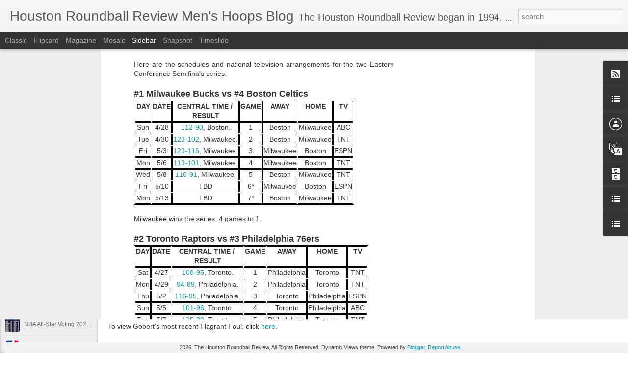

--- FILE ---
content_type: text/html; charset=utf-8
request_url: https://www.google.com/recaptcha/api2/aframe
body_size: 265
content:
<!DOCTYPE HTML><html><head><meta http-equiv="content-type" content="text/html; charset=UTF-8"></head><body><script nonce="HuzL3tbMmMfLhM3JheIlow">/** Anti-fraud and anti-abuse applications only. See google.com/recaptcha */ try{var clients={'sodar':'https://pagead2.googlesyndication.com/pagead/sodar?'};window.addEventListener("message",function(a){try{if(a.source===window.parent){var b=JSON.parse(a.data);var c=clients[b['id']];if(c){var d=document.createElement('img');d.src=c+b['params']+'&rc='+(localStorage.getItem("rc::a")?sessionStorage.getItem("rc::b"):"");window.document.body.appendChild(d);sessionStorage.setItem("rc::e",parseInt(sessionStorage.getItem("rc::e")||0)+1);localStorage.setItem("rc::h",'1768832880717');}}}catch(b){}});window.parent.postMessage("_grecaptcha_ready", "*");}catch(b){}</script></body></html>

--- FILE ---
content_type: text/javascript; charset=UTF-8
request_url: https://menshoopsblog.thehrr.com/?v=0&action=initial&widgetId=Profile1&responseType=js&xssi_token=AOuZoY7RT0PW0CSq-RbtzPXYOJ1qkfvn3w%3A1768832878860
body_size: 56
content:
try {
_WidgetManager._HandleControllerResult('Profile1', 'initial',{'title': 'Contributors', 'team': true, 'authors': [{'userUrl': 'https://www.blogger.com/profile/05902315378767348604', 'display-name': 'KG of The Houston Roundball Review, \x22Local name, global perspective.\x22', 'profileLogo': '//www.blogger.com/img/logo-16.png'}, {'userUrl': 'https://www.blogger.com/profile/09982171767539619186', 'display-name': 'Kris Gardner', 'profileLogo': '//www.blogger.com/img/logo-16.png'}], 'viewProfileMsg': 'View my complete profile', 'isDisplayable': true});
} catch (e) {
  if (typeof log != 'undefined') {
    log('HandleControllerResult failed: ' + e);
  }
}
